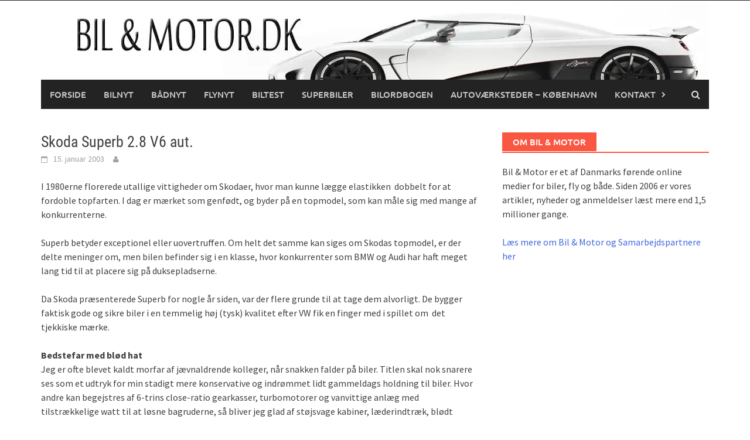

--- FILE ---
content_type: text/html; charset=UTF-8
request_url: https://bilogmotor.dk/skoda-superb-2-8-v6-aut/
body_size: 19326
content:
<!DOCTYPE html><html lang="da-DK" prefix="og: https://ogp.me/ns#"><head><script data-no-optimize="1">var litespeed_docref=sessionStorage.getItem("litespeed_docref");litespeed_docref&&(Object.defineProperty(document,"referrer",{get:function(){return litespeed_docref}}),sessionStorage.removeItem("litespeed_docref"));</script> <meta charset="UTF-8"><meta name="viewport" content="width=device-width, initial-scale=1"><link rel="profile" href="https://gmpg.org/xfn/11"><link rel="pingback" href="https://bilogmotor.dk/xmlrpc.php"> <script data-cfasync="false" data-no-defer="1" data-no-minify="1" data-no-optimize="1">var ewww_webp_supported=!1;function check_webp_feature(A,e){var w;e=void 0!==e?e:function(){},ewww_webp_supported?e(ewww_webp_supported):((w=new Image).onload=function(){ewww_webp_supported=0<w.width&&0<w.height,e&&e(ewww_webp_supported)},w.onerror=function(){e&&e(!1)},w.src="data:image/webp;base64,"+{alpha:"UklGRkoAAABXRUJQVlA4WAoAAAAQAAAAAAAAAAAAQUxQSAwAAAARBxAR/Q9ERP8DAABWUDggGAAAABQBAJ0BKgEAAQAAAP4AAA3AAP7mtQAAAA=="}[A])}check_webp_feature("alpha");</script><script data-cfasync="false" data-no-defer="1" data-no-minify="1" data-no-optimize="1">var Arrive=function(c,w){"use strict";if(c.MutationObserver&&"undefined"!=typeof HTMLElement){var r,a=0,u=(r=HTMLElement.prototype.matches||HTMLElement.prototype.webkitMatchesSelector||HTMLElement.prototype.mozMatchesSelector||HTMLElement.prototype.msMatchesSelector,{matchesSelector:function(e,t){return e instanceof HTMLElement&&r.call(e,t)},addMethod:function(e,t,r){var a=e[t];e[t]=function(){return r.length==arguments.length?r.apply(this,arguments):"function"==typeof a?a.apply(this,arguments):void 0}},callCallbacks:function(e,t){t&&t.options.onceOnly&&1==t.firedElems.length&&(e=[e[0]]);for(var r,a=0;r=e[a];a++)r&&r.callback&&r.callback.call(r.elem,r.elem);t&&t.options.onceOnly&&1==t.firedElems.length&&t.me.unbindEventWithSelectorAndCallback.call(t.target,t.selector,t.callback)},checkChildNodesRecursively:function(e,t,r,a){for(var i,n=0;i=e[n];n++)r(i,t,a)&&a.push({callback:t.callback,elem:i}),0<i.childNodes.length&&u.checkChildNodesRecursively(i.childNodes,t,r,a)},mergeArrays:function(e,t){var r,a={};for(r in e)e.hasOwnProperty(r)&&(a[r]=e[r]);for(r in t)t.hasOwnProperty(r)&&(a[r]=t[r]);return a},toElementsArray:function(e){return e=void 0!==e&&("number"!=typeof e.length||e===c)?[e]:e}}),e=(l.prototype.addEvent=function(e,t,r,a){a={target:e,selector:t,options:r,callback:a,firedElems:[]};return this._beforeAdding&&this._beforeAdding(a),this._eventsBucket.push(a),a},l.prototype.removeEvent=function(e){for(var t,r=this._eventsBucket.length-1;t=this._eventsBucket[r];r--)e(t)&&(this._beforeRemoving&&this._beforeRemoving(t),(t=this._eventsBucket.splice(r,1))&&t.length&&(t[0].callback=null))},l.prototype.beforeAdding=function(e){this._beforeAdding=e},l.prototype.beforeRemoving=function(e){this._beforeRemoving=e},l),t=function(i,n){var o=new e,l=this,s={fireOnAttributesModification:!1};return o.beforeAdding(function(t){var e=t.target;e!==c.document&&e!==c||(e=document.getElementsByTagName("html")[0]);var r=new MutationObserver(function(e){n.call(this,e,t)}),a=i(t.options);r.observe(e,a),t.observer=r,t.me=l}),o.beforeRemoving(function(e){e.observer.disconnect()}),this.bindEvent=function(e,t,r){t=u.mergeArrays(s,t);for(var a=u.toElementsArray(this),i=0;i<a.length;i++)o.addEvent(a[i],e,t,r)},this.unbindEvent=function(){var r=u.toElementsArray(this);o.removeEvent(function(e){for(var t=0;t<r.length;t++)if(this===w||e.target===r[t])return!0;return!1})},this.unbindEventWithSelectorOrCallback=function(r){var a=u.toElementsArray(this),i=r,e="function"==typeof r?function(e){for(var t=0;t<a.length;t++)if((this===w||e.target===a[t])&&e.callback===i)return!0;return!1}:function(e){for(var t=0;t<a.length;t++)if((this===w||e.target===a[t])&&e.selector===r)return!0;return!1};o.removeEvent(e)},this.unbindEventWithSelectorAndCallback=function(r,a){var i=u.toElementsArray(this);o.removeEvent(function(e){for(var t=0;t<i.length;t++)if((this===w||e.target===i[t])&&e.selector===r&&e.callback===a)return!0;return!1})},this},i=new function(){var s={fireOnAttributesModification:!1,onceOnly:!1,existing:!1};function n(e,t,r){return!(!u.matchesSelector(e,t.selector)||(e._id===w&&(e._id=a++),-1!=t.firedElems.indexOf(e._id)))&&(t.firedElems.push(e._id),!0)}var c=(i=new t(function(e){var t={attributes:!1,childList:!0,subtree:!0};return e.fireOnAttributesModification&&(t.attributes=!0),t},function(e,i){e.forEach(function(e){var t=e.addedNodes,r=e.target,a=[];null!==t&&0<t.length?u.checkChildNodesRecursively(t,i,n,a):"attributes"===e.type&&n(r,i)&&a.push({callback:i.callback,elem:r}),u.callCallbacks(a,i)})})).bindEvent;return i.bindEvent=function(e,t,r){t=void 0===r?(r=t,s):u.mergeArrays(s,t);var a=u.toElementsArray(this);if(t.existing){for(var i=[],n=0;n<a.length;n++)for(var o=a[n].querySelectorAll(e),l=0;l<o.length;l++)i.push({callback:r,elem:o[l]});if(t.onceOnly&&i.length)return r.call(i[0].elem,i[0].elem);setTimeout(u.callCallbacks,1,i)}c.call(this,e,t,r)},i},o=new function(){var a={};function i(e,t){return u.matchesSelector(e,t.selector)}var n=(o=new t(function(){return{childList:!0,subtree:!0}},function(e,r){e.forEach(function(e){var t=e.removedNodes,e=[];null!==t&&0<t.length&&u.checkChildNodesRecursively(t,r,i,e),u.callCallbacks(e,r)})})).bindEvent;return o.bindEvent=function(e,t,r){t=void 0===r?(r=t,a):u.mergeArrays(a,t),n.call(this,e,t,r)},o};d(HTMLElement.prototype),d(NodeList.prototype),d(HTMLCollection.prototype),d(HTMLDocument.prototype),d(Window.prototype);var n={};return s(i,n,"unbindAllArrive"),s(o,n,"unbindAllLeave"),n}function l(){this._eventsBucket=[],this._beforeAdding=null,this._beforeRemoving=null}function s(e,t,r){u.addMethod(t,r,e.unbindEvent),u.addMethod(t,r,e.unbindEventWithSelectorOrCallback),u.addMethod(t,r,e.unbindEventWithSelectorAndCallback)}function d(e){e.arrive=i.bindEvent,s(i,e,"unbindArrive"),e.leave=o.bindEvent,s(o,e,"unbindLeave")}}(window,void 0),ewww_webp_supported=!1;function check_webp_feature(e,t){var r;ewww_webp_supported?t(ewww_webp_supported):((r=new Image).onload=function(){ewww_webp_supported=0<r.width&&0<r.height,t(ewww_webp_supported)},r.onerror=function(){t(!1)},r.src="data:image/webp;base64,"+{alpha:"UklGRkoAAABXRUJQVlA4WAoAAAAQAAAAAAAAAAAAQUxQSAwAAAARBxAR/Q9ERP8DAABWUDggGAAAABQBAJ0BKgEAAQAAAP4AAA3AAP7mtQAAAA==",animation:"UklGRlIAAABXRUJQVlA4WAoAAAASAAAAAAAAAAAAQU5JTQYAAAD/////AABBTk1GJgAAAAAAAAAAAAAAAAAAAGQAAABWUDhMDQAAAC8AAAAQBxAREYiI/gcA"}[e])}function ewwwLoadImages(e){if(e){for(var t=document.querySelectorAll(".batch-image img, .image-wrapper a, .ngg-pro-masonry-item a, .ngg-galleria-offscreen-seo-wrapper a"),r=0,a=t.length;r<a;r++)ewwwAttr(t[r],"data-src",t[r].getAttribute("data-webp")),ewwwAttr(t[r],"data-thumbnail",t[r].getAttribute("data-webp-thumbnail"));for(var i=document.querySelectorAll("div.woocommerce-product-gallery__image"),r=0,a=i.length;r<a;r++)ewwwAttr(i[r],"data-thumb",i[r].getAttribute("data-webp-thumb"))}for(var n=document.querySelectorAll("video"),r=0,a=n.length;r<a;r++)ewwwAttr(n[r],"poster",e?n[r].getAttribute("data-poster-webp"):n[r].getAttribute("data-poster-image"));for(var o,l=document.querySelectorAll("img.ewww_webp_lazy_load"),r=0,a=l.length;r<a;r++)e&&(ewwwAttr(l[r],"data-lazy-srcset",l[r].getAttribute("data-lazy-srcset-webp")),ewwwAttr(l[r],"data-srcset",l[r].getAttribute("data-srcset-webp")),ewwwAttr(l[r],"data-lazy-src",l[r].getAttribute("data-lazy-src-webp")),ewwwAttr(l[r],"data-src",l[r].getAttribute("data-src-webp")),ewwwAttr(l[r],"data-orig-file",l[r].getAttribute("data-webp-orig-file")),ewwwAttr(l[r],"data-medium-file",l[r].getAttribute("data-webp-medium-file")),ewwwAttr(l[r],"data-large-file",l[r].getAttribute("data-webp-large-file")),null!=(o=l[r].getAttribute("srcset"))&&!1!==o&&o.includes("R0lGOD")&&ewwwAttr(l[r],"src",l[r].getAttribute("data-lazy-src-webp"))),l[r].className=l[r].className.replace(/\bewww_webp_lazy_load\b/,"");for(var s=document.querySelectorAll(".ewww_webp"),r=0,a=s.length;r<a;r++)e?(ewwwAttr(s[r],"srcset",s[r].getAttribute("data-srcset-webp")),ewwwAttr(s[r],"src",s[r].getAttribute("data-src-webp")),ewwwAttr(s[r],"data-orig-file",s[r].getAttribute("data-webp-orig-file")),ewwwAttr(s[r],"data-medium-file",s[r].getAttribute("data-webp-medium-file")),ewwwAttr(s[r],"data-large-file",s[r].getAttribute("data-webp-large-file")),ewwwAttr(s[r],"data-large_image",s[r].getAttribute("data-webp-large_image")),ewwwAttr(s[r],"data-src",s[r].getAttribute("data-webp-src"))):(ewwwAttr(s[r],"srcset",s[r].getAttribute("data-srcset-img")),ewwwAttr(s[r],"src",s[r].getAttribute("data-src-img"))),s[r].className=s[r].className.replace(/\bewww_webp\b/,"ewww_webp_loaded");window.jQuery&&jQuery.fn.isotope&&jQuery.fn.imagesLoaded&&(jQuery(".fusion-posts-container-infinite").imagesLoaded(function(){jQuery(".fusion-posts-container-infinite").hasClass("isotope")&&jQuery(".fusion-posts-container-infinite").isotope()}),jQuery(".fusion-portfolio:not(.fusion-recent-works) .fusion-portfolio-wrapper").imagesLoaded(function(){jQuery(".fusion-portfolio:not(.fusion-recent-works) .fusion-portfolio-wrapper").isotope()}))}function ewwwWebPInit(e){ewwwLoadImages(e),ewwwNggLoadGalleries(e),document.arrive(".ewww_webp",function(){ewwwLoadImages(e)}),document.arrive(".ewww_webp_lazy_load",function(){ewwwLoadImages(e)}),document.arrive("videos",function(){ewwwLoadImages(e)}),"loading"==document.readyState?document.addEventListener("DOMContentLoaded",ewwwJSONParserInit):("undefined"!=typeof galleries&&ewwwNggParseGalleries(e),ewwwWooParseVariations(e))}function ewwwAttr(e,t,r){null!=r&&!1!==r&&e.setAttribute(t,r)}function ewwwJSONParserInit(){"undefined"!=typeof galleries&&check_webp_feature("alpha",ewwwNggParseGalleries),check_webp_feature("alpha",ewwwWooParseVariations)}function ewwwWooParseVariations(e){if(e)for(var t=document.querySelectorAll("form.variations_form"),r=0,a=t.length;r<a;r++){var i=t[r].getAttribute("data-product_variations"),n=!1;try{for(var o in i=JSON.parse(i))void 0!==i[o]&&void 0!==i[o].image&&(void 0!==i[o].image.src_webp&&(i[o].image.src=i[o].image.src_webp,n=!0),void 0!==i[o].image.srcset_webp&&(i[o].image.srcset=i[o].image.srcset_webp,n=!0),void 0!==i[o].image.full_src_webp&&(i[o].image.full_src=i[o].image.full_src_webp,n=!0),void 0!==i[o].image.gallery_thumbnail_src_webp&&(i[o].image.gallery_thumbnail_src=i[o].image.gallery_thumbnail_src_webp,n=!0),void 0!==i[o].image.thumb_src_webp&&(i[o].image.thumb_src=i[o].image.thumb_src_webp,n=!0));n&&ewwwAttr(t[r],"data-product_variations",JSON.stringify(i))}catch(e){}}}function ewwwNggParseGalleries(e){if(e)for(var t in galleries){var r=galleries[t];galleries[t].images_list=ewwwNggParseImageList(r.images_list)}}function ewwwNggLoadGalleries(e){e&&document.addEventListener("ngg.galleria.themeadded",function(e,t){window.ngg_galleria._create_backup=window.ngg_galleria.create,window.ngg_galleria.create=function(e,t){var r=$(e).data("id");return galleries["gallery_"+r].images_list=ewwwNggParseImageList(galleries["gallery_"+r].images_list),window.ngg_galleria._create_backup(e,t)}})}function ewwwNggParseImageList(e){for(var t in e){var r=e[t];if(void 0!==r["image-webp"]&&(e[t].image=r["image-webp"],delete e[t]["image-webp"]),void 0!==r["thumb-webp"]&&(e[t].thumb=r["thumb-webp"],delete e[t]["thumb-webp"]),void 0!==r.full_image_webp&&(e[t].full_image=r.full_image_webp,delete e[t].full_image_webp),void 0!==r.srcsets)for(var a in r.srcsets)nggSrcset=r.srcsets[a],void 0!==r.srcsets[a+"-webp"]&&(e[t].srcsets[a]=r.srcsets[a+"-webp"],delete e[t].srcsets[a+"-webp"]);if(void 0!==r.full_srcsets)for(var i in r.full_srcsets)nggFSrcset=r.full_srcsets[i],void 0!==r.full_srcsets[i+"-webp"]&&(e[t].full_srcsets[i]=r.full_srcsets[i+"-webp"],delete e[t].full_srcsets[i+"-webp"])}return e}check_webp_feature("alpha",ewwwWebPInit);</script> <title>Skoda Superb 2.8 V6 aut. - Bil &amp; Motor</title><meta name="description" content="I 1980erne florerede utallige vittigheder om Skodaer, hvor man kunne lægge elastikken  dobbelt for at fordoble topfarten. I dag er mærket som genfødt, og"/><meta name="robots" content="follow, index, max-snippet:-1, max-video-preview:-1, max-image-preview:large"/><link rel="canonical" href="https://bilogmotor.dk/skoda-superb-2-8-v6-aut/" /><meta property="og:locale" content="da_DK" /><meta property="og:type" content="article" /><meta property="og:title" content="Skoda Superb 2.8 V6 aut. - Bil &amp; Motor" /><meta property="og:description" content="I 1980erne florerede utallige vittigheder om Skodaer, hvor man kunne lægge elastikken  dobbelt for at fordoble topfarten. I dag er mærket som genfødt, og" /><meta property="og:url" content="https://bilogmotor.dk/skoda-superb-2-8-v6-aut/" /><meta property="og:site_name" content="Bil &amp; Motor" /><meta property="article:section" content="Skoda" /><meta property="og:updated_time" content="2012-01-15T18:49:35+01:00" /><meta property="og:image" content="https://bilogmotor.dk/wp-content/uploads/2012/01/faktaskodasuperbv6.jpg" /><meta property="og:image:secure_url" content="https://bilogmotor.dk/wp-content/uploads/2012/01/faktaskodasuperbv6.jpg" /><meta property="og:image:width" content="537" /><meta property="og:image:height" content="741" /><meta property="og:image:alt" content="Skoda Superb 2.8 V6 aut." /><meta property="og:image:type" content="image/jpeg" /><meta property="article:published_time" content="2003-01-15T16:13:44+01:00" /><meta property="article:modified_time" content="2012-01-15T18:49:35+01:00" /><meta name="twitter:card" content="summary_large_image" /><meta name="twitter:title" content="Skoda Superb 2.8 V6 aut. - Bil &amp; Motor" /><meta name="twitter:description" content="I 1980erne florerede utallige vittigheder om Skodaer, hvor man kunne lægge elastikken  dobbelt for at fordoble topfarten. I dag er mærket som genfødt, og" /><meta name="twitter:image" content="https://bilogmotor.dk/wp-content/uploads/2012/01/faktaskodasuperbv6.jpg" /><meta name="twitter:label1" content="Tid for at læse" /><meta name="twitter:data1" content="3 minutter" /> <script type="application/ld+json" class="rank-math-schema-pro">{"@context":"https://schema.org","@graph":[{"@type":["Person","Organization"],"@id":"https://bilogmotor.dk/#person","name":"admin1"},{"@type":"WebSite","@id":"https://bilogmotor.dk/#website","url":"https://bilogmotor.dk","name":"Bil &amp; Motor","publisher":{"@id":"https://bilogmotor.dk/#person"},"inLanguage":"da-DK"},{"@type":"ImageObject","@id":"http://bilogmotor.dk/wp-content/uploads/2003/01/skodasuperbv6small.jpg","url":"http://bilogmotor.dk/wp-content/uploads/2003/01/skodasuperbv6small.jpg","width":"200","height":"200","inLanguage":"da-DK"},{"@type":"WebPage","@id":"https://bilogmotor.dk/skoda-superb-2-8-v6-aut/#webpage","url":"https://bilogmotor.dk/skoda-superb-2-8-v6-aut/","name":"Skoda Superb 2.8 V6 aut. - Bil &amp; Motor","datePublished":"2003-01-15T16:13:44+01:00","dateModified":"2012-01-15T18:49:35+01:00","isPartOf":{"@id":"https://bilogmotor.dk/#website"},"primaryImageOfPage":{"@id":"http://bilogmotor.dk/wp-content/uploads/2003/01/skodasuperbv6small.jpg"},"inLanguage":"da-DK"},{"@type":"Person","@id":"https://bilogmotor.dk/author/","url":"https://bilogmotor.dk/author/","image":{"@type":"ImageObject","@id":"https://bilogmotor.dk/wp-content/litespeed/avatar/23494c9101089ad44ae88ce9d2f56aac.jpg?ver=1769622647","url":"https://bilogmotor.dk/wp-content/litespeed/avatar/23494c9101089ad44ae88ce9d2f56aac.jpg?ver=1769622647","inLanguage":"da-DK"}},{"@type":"BlogPosting","headline":"Skoda Superb 2.8 V6 aut. - Bil &amp; Motor","datePublished":"2003-01-15T16:13:44+01:00","dateModified":"2012-01-15T18:49:35+01:00","author":{"@id":"https://bilogmotor.dk/author/"},"publisher":{"@id":"https://bilogmotor.dk/#person"},"description":"I 1980erne florerede utallige vittigheder om Skodaer, hvor man kunne l\u00e6gge elastikken \u00a0dobbelt for at fordoble topfarten. I dag er m\u00e6rket som genf\u00f8dt, og","name":"Skoda Superb 2.8 V6 aut. - Bil &amp; Motor","@id":"https://bilogmotor.dk/skoda-superb-2-8-v6-aut/#richSnippet","isPartOf":{"@id":"https://bilogmotor.dk/skoda-superb-2-8-v6-aut/#webpage"},"image":{"@id":"http://bilogmotor.dk/wp-content/uploads/2003/01/skodasuperbv6small.jpg"},"inLanguage":"da-DK","mainEntityOfPage":{"@id":"https://bilogmotor.dk/skoda-superb-2-8-v6-aut/#webpage"}}]}</script> <link rel="alternate" type="application/rss+xml" title="Bil &amp; Motor &raquo; Feed" href="https://bilogmotor.dk/feed/" /> <script id="wpp-js" type="litespeed/javascript" data-src="https://bilogmotor.dk/wp-content/plugins/wordpress-popular-posts/assets/js/wpp.min.js?ver=7.3.6" data-sampling="0" data-sampling-rate="100" data-api-url="https://bilogmotor.dk/wp-json/wordpress-popular-posts" data-post-id="905" data-token="9995820177" data-lang="0" data-debug="0"></script> <link rel="alternate" title="oEmbed (JSON)" type="application/json+oembed" href="https://bilogmotor.dk/wp-json/oembed/1.0/embed?url=https%3A%2F%2Fbilogmotor.dk%2Fskoda-superb-2-8-v6-aut%2F" /><link rel="alternate" title="oEmbed (XML)" type="text/xml+oembed" href="https://bilogmotor.dk/wp-json/oembed/1.0/embed?url=https%3A%2F%2Fbilogmotor.dk%2Fskoda-superb-2-8-v6-aut%2F&#038;format=xml" /><style id='wp-img-auto-sizes-contain-inline-css' type='text/css'>img:is([sizes=auto i],[sizes^="auto," i]){contain-intrinsic-size:3000px 1500px}
/*# sourceURL=wp-img-auto-sizes-contain-inline-css */</style><style id="litespeed-ccss">ul{box-sizing:border-box}:root{--wp--preset--font-size--normal:16px;--wp--preset--font-size--huge:42px}.screen-reader-text{border:0;clip:rect(1px,1px,1px,1px);clip-path:inset(50%);height:1px;margin:-1px;overflow:hidden;padding:0;position:absolute;width:1px;word-wrap:normal!important}body{--wp--preset--color--black:#000;--wp--preset--color--cyan-bluish-gray:#abb8c3;--wp--preset--color--white:#fff;--wp--preset--color--pale-pink:#f78da7;--wp--preset--color--vivid-red:#cf2e2e;--wp--preset--color--luminous-vivid-orange:#ff6900;--wp--preset--color--luminous-vivid-amber:#fcb900;--wp--preset--color--light-green-cyan:#7bdcb5;--wp--preset--color--vivid-green-cyan:#00d084;--wp--preset--color--pale-cyan-blue:#8ed1fc;--wp--preset--color--vivid-cyan-blue:#0693e3;--wp--preset--color--vivid-purple:#9b51e0;--wp--preset--gradient--vivid-cyan-blue-to-vivid-purple:linear-gradient(135deg,rgba(6,147,227,1) 0%,#9b51e0 100%);--wp--preset--gradient--light-green-cyan-to-vivid-green-cyan:linear-gradient(135deg,#7adcb4 0%,#00d082 100%);--wp--preset--gradient--luminous-vivid-amber-to-luminous-vivid-orange:linear-gradient(135deg,rgba(252,185,0,1) 0%,rgba(255,105,0,1) 100%);--wp--preset--gradient--luminous-vivid-orange-to-vivid-red:linear-gradient(135deg,rgba(255,105,0,1) 0%,#cf2e2e 100%);--wp--preset--gradient--very-light-gray-to-cyan-bluish-gray:linear-gradient(135deg,#eee 0%,#a9b8c3 100%);--wp--preset--gradient--cool-to-warm-spectrum:linear-gradient(135deg,#4aeadc 0%,#9778d1 20%,#cf2aba 40%,#ee2c82 60%,#fb6962 80%,#fef84c 100%);--wp--preset--gradient--blush-light-purple:linear-gradient(135deg,#ffceec 0%,#9896f0 100%);--wp--preset--gradient--blush-bordeaux:linear-gradient(135deg,#fecda5 0%,#fe2d2d 50%,#6b003e 100%);--wp--preset--gradient--luminous-dusk:linear-gradient(135deg,#ffcb70 0%,#c751c0 50%,#4158d0 100%);--wp--preset--gradient--pale-ocean:linear-gradient(135deg,#fff5cb 0%,#b6e3d4 50%,#33a7b5 100%);--wp--preset--gradient--electric-grass:linear-gradient(135deg,#caf880 0%,#71ce7e 100%);--wp--preset--gradient--midnight:linear-gradient(135deg,#020381 0%,#2874fc 100%);--wp--preset--duotone--dark-grayscale:url('#wp-duotone-dark-grayscale');--wp--preset--duotone--grayscale:url('#wp-duotone-grayscale');--wp--preset--duotone--purple-yellow:url('#wp-duotone-purple-yellow');--wp--preset--duotone--blue-red:url('#wp-duotone-blue-red');--wp--preset--duotone--midnight:url('#wp-duotone-midnight');--wp--preset--duotone--magenta-yellow:url('#wp-duotone-magenta-yellow');--wp--preset--duotone--purple-green:url('#wp-duotone-purple-green');--wp--preset--duotone--blue-orange:url('#wp-duotone-blue-orange');--wp--preset--font-size--small:13px;--wp--preset--font-size--medium:20px;--wp--preset--font-size--large:36px;--wp--preset--font-size--x-large:42px;--wp--preset--spacing--20:.44rem;--wp--preset--spacing--30:.67rem;--wp--preset--spacing--40:1rem;--wp--preset--spacing--50:1.5rem;--wp--preset--spacing--60:2.25rem;--wp--preset--spacing--70:3.38rem;--wp--preset--spacing--80:5.06rem}html{font-family:sans-serif;-ms-text-size-adjust:100%;-webkit-text-size-adjust:100%}body{margin:0}article,aside,header,main,nav{display:block}a{background:0 0}h1{font-size:2em;margin:.67em 0}img{border:0}svg:not(:root){overflow:hidden}input{color:inherit;font:inherit;margin:0}input[type=submit]{-webkit-appearance:button}input::-moz-focus-inner{border:0;padding:0}input{line-height:normal}*{-webkit-box-sizing:border-box;-moz-box-sizing:border-box;box-sizing:border-box}*:before,*:after{-webkit-box-sizing:border-box;-moz-box-sizing:border-box;box-sizing:border-box}html{font-size:10px}body{font-family:"Helvetica Neue",Helvetica,Arial,sans-serif;font-size:14px;line-height:1.42857143;color:#333;background-color:#fff}input{font-family:inherit;font-size:inherit;line-height:inherit}a{color:#428bca;text-decoration:none}img{vertical-align:middle}h1,h3{font-family:inherit;font-weight:500;line-height:1.1;color:inherit}h1,h3{margin-top:20px;margin-bottom:10px}h1{font-size:36px}h3{font-size:24px}p{margin:0 0 10px}ul{margin-top:0;margin-bottom:10px}.container{margin-right:auto;margin-left:auto;padding-left:20px;padding-right:20px}@media (min-width:768px){.container{width:760px}}@media (min-width:1000px){.container{width:1000px}}@media (min-width:1200px){.container{width:1180px}}.row{margin-left:-20px;margin-right:-20px}.col-md-4,.col-sm-6,.col-md-8,.col-xs-12,.col-sm-12{position:relative;min-height:1px;padding-left:20px;padding-right:20px}.col-xs-12{float:left}.col-xs-12{width:100%}@media (min-width:768px){.col-sm-6,.col-sm-12{float:left}.col-sm-12{width:100%}.col-sm-6{width:50%}}@media (min-width:1000px){.col-md-4,.col-md-8{float:left}.col-md-8{width:66.66666667%}.col-md-4{width:33.33333333%}}.container:before,.container:after,.row:before,.row:after{content:" ";display:table}.container:after,.row:after{clear:both}@-ms-viewport{width:device-width}html,body,div,span,h1,h3,p,a,ul,li,form{border:0;font-family:inherit;font-size:100%;font-style:inherit;font-weight:inherit;margin:0;outline:0;padding:0;vertical-align:baseline}html{font-size:62.5%;-webkit-text-size-adjust:100%;-ms-text-size-adjust:100%}*,*:before,*:after{-webkit-box-sizing:border-box;-moz-box-sizing:border-box;box-sizing:border-box}body{background:#fff}article,aside,header,main,nav{display:block}ul{list-style:none}body,input{color:#404040;font-family:"Source Sans Pro",sans-serif;font-size:16px;font-size:1.6rem;line-height:1.5}h1,h3{clear:both;font-family:"Roboto Condensed",sans-serif;font-weight:700;margin:1em 0}h1{font-size:24px;font-size:2.4rem}h3{font-size:18px;font-size:1.8rem}p{margin-bottom:1.5em}ul{margin:0 0 1.5em 3em}ul{list-style:disc}img{height:auto;max-width:100%}input{font-size:100%;margin:0;vertical-align:baseline}input[type=submit]{border:none;background:#fa5742;color:#fff;-webkit-appearance:button;font-size:15px;font-size:1.5rem;line-height:1;padding:10px 20px}input::-moz-focus-inner{border:0;padding:0}input[type=text]{color:#666;border:1px solid #eee;background-clip:padding-box;-webkit-border-radius:3px;border-radius:3px}input[type=text]{padding:3px}a{color:#4169e1}a:visited{color:#4169e1}.main-navigation,.top-navigation{clear:both;display:block;float:left;width:100%}.main-navigation ul{list-style:none;margin:0;padding-left:0}.main-navigation li{float:left;position:relative}.main-navigation a{display:block;text-decoration:none}.top-navigation{font-family:"Ubuntu",sans-serif;font-size:12px;font-size:1.2rem}@media (max-width:1000px){.top-navigation{display:none}}.main-navigation{background:#232323;font-family:"Ubuntu",sans-serif;font-size:15px;font-size:1.5rem;font-weight:500;text-transform:uppercase}.main-navigation a{color:#cacaca;line-height:20px;padding:15px}@media (max-width:1000px){.main-navigation{display:none}}.top-nav{background:#232323}@media screen and (max-width:600px){.main-navigation ul{display:none}}.awaken-navigation-container{position:relative}.awaken-search-box-container{display:none}.awaken-search-button-icon{float:right;position:absolute;top:0;right:0;width:30px;height:50px;line-height:50px;color:#ddd}.awaken-search-button-icon:before{content:'\f002';display:inline-block;font-family:'FontAwesome'}.awaken-search-box-container{background:#fff;border:3px solid #e3e3e3;display:none;padding:5px;position:absolute;right:0;top:50px;width:328px;z-index:999}#awaken-search-form input[type=submit]{border-radius:0;box-shadow:none;background-color:#fa5742;border:none;color:#fff;font-size:14px;font-weight:400;height:40px;line-height:40px;padding:0;text-shadow:none;text-transform:uppercase;width:92px}#awaken-search-form input[type=text]{background:#f1f1f1;border:none;color:#222;float:left;height:40px;margin:0;padding:0 11px;width:220px}#main-nav-button,#top-nav-button{background:#232323;color:#fff;display:none;line-height:50px;margin:0 0 2px;text-align:left;width:100%}@media (max-width:1000px){#main-nav-button,#top-nav-button{display:inline-block}}#main-nav-button:before,#top-nav-button:before{content:"\f0c9";display:inline-block;font-family:FontAwesome;margin:0 10px}.responsive-mainnav,.responsive-topnav{background:#232323;display:none}@media (min-width:1000px){.responsive-mainnav,.responsive-topnav{display:none!important}}.screen-reader-text{clip:rect(1px,1px,1px,1px);position:absolute!important;height:1px;width:1px;overflow:hidden}.entry-content:before,.entry-content:after,.site-header:before,.site-header:after,.site-content:before,.site-content:after{content:"";display:table}.entry-content:after,.site-header:after,.site-content:after{clear:both}.widget{margin:0 0 2.5em}.main-widget-area .widget-title{background:#fa5742;color:#fff;display:inline-block;font-family:"Ubuntu",sans-serif;font-size:15px;font-size:1.5rem;font-weight:500;height:32px;line-height:32px;margin:0 0 1px;padding:0 1.2em;text-transform:uppercase}.widget-title-container{border-bottom:2px solid #fa5742;margin-bottom:20px}.site-branding{min-height:135px}.site-header{margin-bottom:40px}.hentry{margin:0 0 4em}.byline,.updated:not(.published){display:none}.single .byline,.group-blog .byline{display:inline}.byline:before{content:"\f007";display:inline-block;font-family:FontAwesome;font-size:12px;font-size:1.2rem;font-weight:400;margin:0 10px 0 15px}.posted-on:before{content:"\f133";display:inline-block;font-family:FontAwesome;font-size:12px;font-size:1.2rem;font-weight:400;margin:0 10px 0 0}.entry-content{margin:1.5em 0 0}.single-entry-meta{color:#9f9f9f;font-family:"Source Sans Pro",sans-serif;font-size:14px;font-size:1.4rem}.single-entry-meta a{color:#9f9f9f;text-decoration:none}.single-entry-header{margin-bottom:1.5em}.single-entry-title{font-family:"Roboto Condensed",sans-serif;margin:0 0 2px;font-size:26px;font-size:2.6rem;line-height:1.3;font-weight:400;word-wrap:break-word}body.custom-background{background-image:url("https://bilogmotor.dk/wp-content/uploads/2015/01/bomlogo2015.jpg");background-position:center top;background-size:auto;background-repeat:no-repeat;background-attachment:scroll}</style><link rel="preload" data-asynced="1" data-optimized="2" as="style" onload="this.onload=null;this.rel='stylesheet'" href="https://bilogmotor.dk/wp-content/litespeed/ucss/3ba5c2fc2af228960291e8a924cb6209.css?ver=3eca2" /><script data-optimized="1" type="litespeed/javascript" data-src="https://bilogmotor.dk/wp-content/plugins/litespeed-cache/assets/js/css_async.min.js"></script> <style id='global-styles-inline-css' type='text/css'>:root{--wp--preset--aspect-ratio--square: 1;--wp--preset--aspect-ratio--4-3: 4/3;--wp--preset--aspect-ratio--3-4: 3/4;--wp--preset--aspect-ratio--3-2: 3/2;--wp--preset--aspect-ratio--2-3: 2/3;--wp--preset--aspect-ratio--16-9: 16/9;--wp--preset--aspect-ratio--9-16: 9/16;--wp--preset--color--black: #000000;--wp--preset--color--cyan-bluish-gray: #abb8c3;--wp--preset--color--white: #ffffff;--wp--preset--color--pale-pink: #f78da7;--wp--preset--color--vivid-red: #cf2e2e;--wp--preset--color--luminous-vivid-orange: #ff6900;--wp--preset--color--luminous-vivid-amber: #fcb900;--wp--preset--color--light-green-cyan: #7bdcb5;--wp--preset--color--vivid-green-cyan: #00d084;--wp--preset--color--pale-cyan-blue: #8ed1fc;--wp--preset--color--vivid-cyan-blue: #0693e3;--wp--preset--color--vivid-purple: #9b51e0;--wp--preset--gradient--vivid-cyan-blue-to-vivid-purple: linear-gradient(135deg,rgb(6,147,227) 0%,rgb(155,81,224) 100%);--wp--preset--gradient--light-green-cyan-to-vivid-green-cyan: linear-gradient(135deg,rgb(122,220,180) 0%,rgb(0,208,130) 100%);--wp--preset--gradient--luminous-vivid-amber-to-luminous-vivid-orange: linear-gradient(135deg,rgb(252,185,0) 0%,rgb(255,105,0) 100%);--wp--preset--gradient--luminous-vivid-orange-to-vivid-red: linear-gradient(135deg,rgb(255,105,0) 0%,rgb(207,46,46) 100%);--wp--preset--gradient--very-light-gray-to-cyan-bluish-gray: linear-gradient(135deg,rgb(238,238,238) 0%,rgb(169,184,195) 100%);--wp--preset--gradient--cool-to-warm-spectrum: linear-gradient(135deg,rgb(74,234,220) 0%,rgb(151,120,209) 20%,rgb(207,42,186) 40%,rgb(238,44,130) 60%,rgb(251,105,98) 80%,rgb(254,248,76) 100%);--wp--preset--gradient--blush-light-purple: linear-gradient(135deg,rgb(255,206,236) 0%,rgb(152,150,240) 100%);--wp--preset--gradient--blush-bordeaux: linear-gradient(135deg,rgb(254,205,165) 0%,rgb(254,45,45) 50%,rgb(107,0,62) 100%);--wp--preset--gradient--luminous-dusk: linear-gradient(135deg,rgb(255,203,112) 0%,rgb(199,81,192) 50%,rgb(65,88,208) 100%);--wp--preset--gradient--pale-ocean: linear-gradient(135deg,rgb(255,245,203) 0%,rgb(182,227,212) 50%,rgb(51,167,181) 100%);--wp--preset--gradient--electric-grass: linear-gradient(135deg,rgb(202,248,128) 0%,rgb(113,206,126) 100%);--wp--preset--gradient--midnight: linear-gradient(135deg,rgb(2,3,129) 0%,rgb(40,116,252) 100%);--wp--preset--font-size--small: 13px;--wp--preset--font-size--medium: 20px;--wp--preset--font-size--large: 36px;--wp--preset--font-size--x-large: 42px;--wp--preset--spacing--20: 0.44rem;--wp--preset--spacing--30: 0.67rem;--wp--preset--spacing--40: 1rem;--wp--preset--spacing--50: 1.5rem;--wp--preset--spacing--60: 2.25rem;--wp--preset--spacing--70: 3.38rem;--wp--preset--spacing--80: 5.06rem;--wp--preset--shadow--natural: 6px 6px 9px rgba(0, 0, 0, 0.2);--wp--preset--shadow--deep: 12px 12px 50px rgba(0, 0, 0, 0.4);--wp--preset--shadow--sharp: 6px 6px 0px rgba(0, 0, 0, 0.2);--wp--preset--shadow--outlined: 6px 6px 0px -3px rgb(255, 255, 255), 6px 6px rgb(0, 0, 0);--wp--preset--shadow--crisp: 6px 6px 0px rgb(0, 0, 0);}:where(.is-layout-flex){gap: 0.5em;}:where(.is-layout-grid){gap: 0.5em;}body .is-layout-flex{display: flex;}.is-layout-flex{flex-wrap: wrap;align-items: center;}.is-layout-flex > :is(*, div){margin: 0;}body .is-layout-grid{display: grid;}.is-layout-grid > :is(*, div){margin: 0;}:where(.wp-block-columns.is-layout-flex){gap: 2em;}:where(.wp-block-columns.is-layout-grid){gap: 2em;}:where(.wp-block-post-template.is-layout-flex){gap: 1.25em;}:where(.wp-block-post-template.is-layout-grid){gap: 1.25em;}.has-black-color{color: var(--wp--preset--color--black) !important;}.has-cyan-bluish-gray-color{color: var(--wp--preset--color--cyan-bluish-gray) !important;}.has-white-color{color: var(--wp--preset--color--white) !important;}.has-pale-pink-color{color: var(--wp--preset--color--pale-pink) !important;}.has-vivid-red-color{color: var(--wp--preset--color--vivid-red) !important;}.has-luminous-vivid-orange-color{color: var(--wp--preset--color--luminous-vivid-orange) !important;}.has-luminous-vivid-amber-color{color: var(--wp--preset--color--luminous-vivid-amber) !important;}.has-light-green-cyan-color{color: var(--wp--preset--color--light-green-cyan) !important;}.has-vivid-green-cyan-color{color: var(--wp--preset--color--vivid-green-cyan) !important;}.has-pale-cyan-blue-color{color: var(--wp--preset--color--pale-cyan-blue) !important;}.has-vivid-cyan-blue-color{color: var(--wp--preset--color--vivid-cyan-blue) !important;}.has-vivid-purple-color{color: var(--wp--preset--color--vivid-purple) !important;}.has-black-background-color{background-color: var(--wp--preset--color--black) !important;}.has-cyan-bluish-gray-background-color{background-color: var(--wp--preset--color--cyan-bluish-gray) !important;}.has-white-background-color{background-color: var(--wp--preset--color--white) !important;}.has-pale-pink-background-color{background-color: var(--wp--preset--color--pale-pink) !important;}.has-vivid-red-background-color{background-color: var(--wp--preset--color--vivid-red) !important;}.has-luminous-vivid-orange-background-color{background-color: var(--wp--preset--color--luminous-vivid-orange) !important;}.has-luminous-vivid-amber-background-color{background-color: var(--wp--preset--color--luminous-vivid-amber) !important;}.has-light-green-cyan-background-color{background-color: var(--wp--preset--color--light-green-cyan) !important;}.has-vivid-green-cyan-background-color{background-color: var(--wp--preset--color--vivid-green-cyan) !important;}.has-pale-cyan-blue-background-color{background-color: var(--wp--preset--color--pale-cyan-blue) !important;}.has-vivid-cyan-blue-background-color{background-color: var(--wp--preset--color--vivid-cyan-blue) !important;}.has-vivid-purple-background-color{background-color: var(--wp--preset--color--vivid-purple) !important;}.has-black-border-color{border-color: var(--wp--preset--color--black) !important;}.has-cyan-bluish-gray-border-color{border-color: var(--wp--preset--color--cyan-bluish-gray) !important;}.has-white-border-color{border-color: var(--wp--preset--color--white) !important;}.has-pale-pink-border-color{border-color: var(--wp--preset--color--pale-pink) !important;}.has-vivid-red-border-color{border-color: var(--wp--preset--color--vivid-red) !important;}.has-luminous-vivid-orange-border-color{border-color: var(--wp--preset--color--luminous-vivid-orange) !important;}.has-luminous-vivid-amber-border-color{border-color: var(--wp--preset--color--luminous-vivid-amber) !important;}.has-light-green-cyan-border-color{border-color: var(--wp--preset--color--light-green-cyan) !important;}.has-vivid-green-cyan-border-color{border-color: var(--wp--preset--color--vivid-green-cyan) !important;}.has-pale-cyan-blue-border-color{border-color: var(--wp--preset--color--pale-cyan-blue) !important;}.has-vivid-cyan-blue-border-color{border-color: var(--wp--preset--color--vivid-cyan-blue) !important;}.has-vivid-purple-border-color{border-color: var(--wp--preset--color--vivid-purple) !important;}.has-vivid-cyan-blue-to-vivid-purple-gradient-background{background: var(--wp--preset--gradient--vivid-cyan-blue-to-vivid-purple) !important;}.has-light-green-cyan-to-vivid-green-cyan-gradient-background{background: var(--wp--preset--gradient--light-green-cyan-to-vivid-green-cyan) !important;}.has-luminous-vivid-amber-to-luminous-vivid-orange-gradient-background{background: var(--wp--preset--gradient--luminous-vivid-amber-to-luminous-vivid-orange) !important;}.has-luminous-vivid-orange-to-vivid-red-gradient-background{background: var(--wp--preset--gradient--luminous-vivid-orange-to-vivid-red) !important;}.has-very-light-gray-to-cyan-bluish-gray-gradient-background{background: var(--wp--preset--gradient--very-light-gray-to-cyan-bluish-gray) !important;}.has-cool-to-warm-spectrum-gradient-background{background: var(--wp--preset--gradient--cool-to-warm-spectrum) !important;}.has-blush-light-purple-gradient-background{background: var(--wp--preset--gradient--blush-light-purple) !important;}.has-blush-bordeaux-gradient-background{background: var(--wp--preset--gradient--blush-bordeaux) !important;}.has-luminous-dusk-gradient-background{background: var(--wp--preset--gradient--luminous-dusk) !important;}.has-pale-ocean-gradient-background{background: var(--wp--preset--gradient--pale-ocean) !important;}.has-electric-grass-gradient-background{background: var(--wp--preset--gradient--electric-grass) !important;}.has-midnight-gradient-background{background: var(--wp--preset--gradient--midnight) !important;}.has-small-font-size{font-size: var(--wp--preset--font-size--small) !important;}.has-medium-font-size{font-size: var(--wp--preset--font-size--medium) !important;}.has-large-font-size{font-size: var(--wp--preset--font-size--large) !important;}.has-x-large-font-size{font-size: var(--wp--preset--font-size--x-large) !important;}
/*# sourceURL=global-styles-inline-css */</style><style id='classic-theme-styles-inline-css' type='text/css'>/*! This file is auto-generated */
.wp-block-button__link{color:#fff;background-color:#32373c;border-radius:9999px;box-shadow:none;text-decoration:none;padding:calc(.667em + 2px) calc(1.333em + 2px);font-size:1.125em}.wp-block-file__button{background:#32373c;color:#fff;text-decoration:none}
/*# sourceURL=/wp-includes/css/classic-themes.min.css */</style> <script type="litespeed/javascript" data-src="https://bilogmotor.dk/wp-includes/js/jquery/jquery.min.js" id="jquery-core-js"></script> <link rel="https://api.w.org/" href="https://bilogmotor.dk/wp-json/" /><link rel="alternate" title="JSON" type="application/json" href="https://bilogmotor.dk/wp-json/wp/v2/posts/905" /><link rel="EditURI" type="application/rsd+xml" title="RSD" href="https://bilogmotor.dk/xmlrpc.php?rsd" /><meta name="generator" content="WordPress 6.9" /><link rel='shortlink' href='https://bilogmotor.dk/?p=905' /><style id="wpp-loading-animation-styles">@-webkit-keyframes bgslide{from{background-position-x:0}to{background-position-x:-200%}}@keyframes bgslide{from{background-position-x:0}to{background-position-x:-200%}}.wpp-widget-block-placeholder,.wpp-shortcode-placeholder{margin:0 auto;width:60px;height:3px;background:#dd3737;background:linear-gradient(90deg,#dd3737 0%,#571313 10%,#dd3737 100%);background-size:200% auto;border-radius:3px;-webkit-animation:bgslide 1s infinite linear;animation:bgslide 1s infinite linear}</style><style></style><style>.wp-block-gallery.is-cropped .blocks-gallery-item picture{height:100%;width:100%;}</style><style type="text/css" id="custom-background-css">body.custom-background { background-image: url("https://bilogmotor.dk/wp-content/uploads/2015/01/bomlogo2015.jpg.webp"); background-position: center top; background-size: auto; background-repeat: no-repeat; background-attachment: scroll; }</style></head><body class="wp-singular post-template-default single single-post postid-905 single-format-standard custom-background wp-embed-responsive wp-theme-awaken group-blog"><div id="page" class="hfeed site">
<a class="skip-link screen-reader-text" href="#content">Skip to content</a><header id="masthead" class="site-header" role="banner"><div class="top-nav"><div class="container"><div class="row"><div class="col-xs-12 col-sm-6 col-md-8 "><nav id="top-navigation" class="top-navigation" role="navigation"></nav>
<a href="#" class="navbutton" id="top-nav-button">Top Menu</a><div class="responsive-topnav"></div></div><div class="col-xs-12 col-sm-6 col-md-4"></div></div></div></div><div class="site-branding"><div class="container"><div class="site-brand-container"></div></div></div><div class="container"><div class="awaken-navigation-container"><nav id="site-navigation" class="main-navigation cl-effect-10" role="navigation"><div class="menu-menustruktur-container"><ul id="menu-menustruktur" class="menu"><li id="menu-item-5684" class="menu-item menu-item-type-custom menu-item-object-custom menu-item-home menu-item-5684"><a href="https://bilogmotor.dk">Forside</a></li><li id="menu-item-4428" class="menu-item menu-item-type-taxonomy menu-item-object-category menu-item-4428"><a href="https://bilogmotor.dk/bilnyt/">Bilnyt</a></li><li id="menu-item-4426" class="menu-item menu-item-type-taxonomy menu-item-object-category menu-item-4426"><a href="https://bilogmotor.dk/baadnyt/">Bådnyt</a></li><li id="menu-item-4427" class="menu-item menu-item-type-taxonomy menu-item-object-category menu-item-4427"><a href="https://bilogmotor.dk/flynyt/">Flynyt</a></li><li id="menu-item-4424" class="menu-item menu-item-type-post_type menu-item-object-page menu-item-4424"><a href="https://bilogmotor.dk/biltest/">Biltest</a></li><li id="menu-item-5649" class="menu-item menu-item-type-post_type menu-item-object-page menu-item-5649"><a href="https://bilogmotor.dk/superbiler/">Superbiler</a></li><li id="menu-item-4423" class="menu-item menu-item-type-post_type menu-item-object-page menu-item-4423"><a href="https://bilogmotor.dk/bilordbogen/">Bilordbogen</a></li><li id="menu-item-6626" class="menu-item menu-item-type-post_type menu-item-object-page menu-item-6626"><a href="https://bilogmotor.dk/autovaerksteder-koebenhavn/">Autoværksteder – København</a></li><li id="menu-item-6481" class="menu-item menu-item-type-post_type menu-item-object-page menu-item-has-children menu-item-6481"><a href="https://bilogmotor.dk/kontakt/">Kontakt</a><ul class="sub-menu"><li id="menu-item-6486" class="menu-item menu-item-type-post_type menu-item-object-page menu-item-privacy-policy menu-item-6486"><a rel="privacy-policy" href="https://bilogmotor.dk/privatlivspolitik/">Privatlivspolitik</a></li></ul></li></ul></div></nav>
<a href="#" class="navbutton" id="main-nav-button">Main Menu</a><div class="responsive-mainnav"></div><div class="awaken-search-button-icon"></div><div class="awaken-search-box-container"><div class="awaken-search-box"><form action="https://bilogmotor.dk/" id="awaken-search-form" method="get">
<input type="text" value="" name="s" id="s" />
<input type="submit" value="Search" /></form></div></div></div></div></header><div id="content" class="site-content"><div class="container"><div class="row"><div class="col-xs-12 col-sm-12 col-md-8 "><div id="primary" class="content-area"><main id="main" class="site-main" role="main"><article id="post-905" class="post-905 post type-post status-publish format-standard hentry category-skoda"><header class="single-entry-header"><h1 class="single-entry-title entry-title">Skoda Superb 2.8 V6 aut.</h1><div class="single-entry-meta">
<span class="posted-on"><a href="https://bilogmotor.dk/skoda-superb-2-8-v6-aut/" rel="bookmark"><time class="entry-date published" datetime="2003-01-15T16:13:44+01:00">15. januar 2003</time><time class="updated" datetime="2012-01-15T18:49:35+01:00">15. januar 2012</time></a></span><span class="byline"><span class="author vcard"><a class="url fn n" href="https://bilogmotor.dk/author/"></a></span></span></div></header><div class="entry-content"><p><a href="https://bilogmotor.dk/skoda-superb-2-8-v6-aut/skodasuperbv6small/" rel="attachment wp-att-1494"><picture><source srcset="http://bilogmotor.dk/wp-content/uploads/2003/01/skodasuperbv6small.jpg.webp"  type="image/webp"><img data-lazyloaded="1" src="[data-uri]" decoding="async" class="alignleft size-full wp-image-1494" title="skodasuperbv6small" data-src="http://bilogmotor.dk/wp-content/uploads/2003/01/skodasuperbv6small.jpg.webp" alt="" width="240" height="150" data-eio="p" /></picture></a>I 1980erne florerede utallige vittigheder om Skodaer, hvor man kunne lægge elastikken  dobbelt for at fordoble topfarten. I dag er mærket som genfødt, og byder på en topmodel, som kan måle sig med mange af konkurrenterne.<span id="more-905"></span></p><p>Superb betyder exceptionel eller uovertruffen. Om helt det samme kan siges om Skodas topmodel, er der delte meninger om, men bilen befinder sig i en klasse, hvor konkurrenter som BMW og Audi har haft meget lang tid til at placere sig på duksepladserne.</p><p>Da Skoda præsenterede Superb for nogle år siden, var der flere grunde til at tage dem alvorligt. De bygger faktisk gode og sikre biler i en temmelig høj (tysk) kvalitet efter VW fik en finger med i spillet om  det tjekkiske mærke.</p><p style="text-align: left;" align="justify"><strong>Bedstefar med blød hat<br />
</strong>Jeg er ofte blevet kaldt morfar af jævnaldrende kolleger, når snakken falder på biler. Titlen skal nok snarere ses som et udtryk for min stadigt mere konservative og indrømmet lidt gammeldags holdning til biler. Hvor andre kan begejstres af 6-trins close-ratio gearkasser, turbomotorer og vanvittige anlæg med tilstrækkelige watt til at løsne bagruderne, så bliver jeg glad af støjsvage kabiner, læderindtræk, blødt skiftende automatgear og langturskomfort. Diskussionerne ender uden vinder, netop fordi vores drømme repræsenterer to vidt forskellige sider af bilkulturen.</p><p><strong>Drømmebil<br />
</strong>Jeg testede bilen for nogle år siden, men oplevelsen står stadig klar. Jeg havde en række dejlige dage i præcis den mængde komfort og ubesværet transport, som man med rette kan forvente af en moderne luksusbil. Testeksemplaret var en Skoda Superb udstyret med den fra VW kendte 2.8 liters V6&#8217;er med 193 hk. En helt igennem dejlig motor, som var koblet til bilen via et udmærket 5-trins automatgear med mulighed for sekventielt skifte. Sidstnævnte blev dog primært brugt for at demonstrere for et par bekendte, hvad det kunne. Herefter stod gearvælgeren fast i D og det var alt rigeligt.</p><p style="text-align: left;" align="justify"><strong>XXL benplads<br />
</strong>Indretningen kendetegnes af de helt ekstraordinært gode pladsforhold for bagsædepassagerne. Et overset folkefærd, som oftest må sidde ubekvemt med knæene mast op mod forsæderne. Det risikerer man ikke i en Superb. Kør de elektrisk indstillelige forsæder så langt tilbage som motorerne orker og der vil stadig være rigeligt plads til selv lange ben. Denne plads er kommet til verden ved at man har taget en VW Passat og skåret den over på midten, hvorefter der er svejset 10 centimeter ekstra bil på.</p><p style="text-align: left;" align="justify">Jeg kunne faktisk sidde med krydsede ben, og styre sædevarme og klimaanlæg til bagsædepassagerne. Så meget plads finder man kun i de største (og forlængede) versioner af BMW, Lexus og Mercedes. Og så er prisen en helt anden. Pladsen på bagsædet er så imponerende at ældre gangbesværede mennesker uden problem vil finde sig til rette. Der er omtrent også plads til at de kan tage rollatoren direkte med ind på bagsædet. Det er en god ide da bagagerummet ikke har samme overdådige plads som resten af bilen. Blot 462 liter er der blevet plads til, fordi man har ønsket den ekstremt rummelige kabine. Det er mindre bagageplads end i den mindre Passat, men nok til at det ikke bliver noget problem.</p><p style="text-align: left;" align="justify"><strong>Luksus i lange baner</strong><br />
Den testede version var Elegance udgaven med flotte 17&#8243; alu, automatgear,  smidigt læder, el-ruder og spejle, el-justerbare forsæder med hukommelse, fartpilot, automatisk klimaanlæg, kørecomputer, 5-trins sædevarme i både for- og bagsæder, xenon-lygter, navigationsanlæg og meget mere. Der var svært at ønske sig mere.</p><p style="text-align: left;" align="justify"><strong>Ikke hurtig, men overbevisende<br />
</strong>Lad det være sagt med det samme. Skoda Superb er ikke en bil du smider rundt i svinget med hvinende dæk. Den kan sikkert godt, men det indbyder den slet ikke til. I stedet giver den fører og passagerer en tryg fornemmelse når man sidder i det velpolstrede sæder og tyste kabine. Man bruger ikke motorens kraftoverskud til at drøne af sted for grønt lys. Nej, men priser sig i stedet lykkelig for de sikre overhalinger, som er overstået meget hurtigt. 232 km/t på toppen skal nok holde, men det er i min verden langt bedre at sætte fartpiloten til motorvejshastighed og læne sig tilbage mens kilometer efter kilometer bliver afviklet på den mest behagelige og stresfrie måde.</p><p><strong>Afgiftsplaget pris</strong><br />
Selvom Skoda allerede i 1934 lancerede en 5.5 meter lang overklassemodel ved navn Superb, så har navnet siden været nede i en langvarig bølgedal hvad angår prestige. Med den nye Superb fortjener Skoda at blive taget seriøst med i overvejelserne, også når talen falder på luksusbiler.</p><p><a href="https://bilogmotor.dk/skoda-superb-2-8-v6-aut/faktaskodasuperbv6/" rel="attachment wp-att-1490"><picture><source srcset="http://bilogmotor.dk/wp-content/uploads/2012/01/faktaskodasuperbv6.jpg.webp"  type="image/webp"><img data-lazyloaded="1" src="[data-uri]" fetchpriority="high" decoding="async" class="size-full wp-image-1490" title="faktaskodasuperbv6" data-src="http://bilogmotor.dk/wp-content/uploads/2012/01/faktaskodasuperbv6.jpg.webp" alt="" width="537" height="741" data-srcset="https://bilogmotor.dk/wp-content/uploads/2012/01/faktaskodasuperbv6.jpg.webp 537w, https://bilogmotor.dk/wp-content/uploads/2012/01/faktaskodasuperbv6-217x300.jpg.webp 217w" data-sizes="(max-width: 537px) 100vw, 537px" data-eio="p" /></picture></a></p><div class="tptn_counter" id="tptn_counter_905"><script type="text/javascript" data-cfasync="false" src="https://bilogmotor.dk/?top_ten_id=905&view_counter=1&_wpnonce=9e8d68fb6b"></script></div></div><footer class="single-entry-footer"><div class="categorized-under">Posted Under</div><div class="awaken-category-list"><a href="https://bilogmotor.dk/skoda/" rel="category tag">Skoda</a></div><div class="clearfix"></div></footer></article><nav class="navigation post-navigation" role="navigation"><h2 class="screen-reader-text">Post navigation</h2><div class="nav-links"><div class="nav-next"><a href="https://bilogmotor.dk/audi-a4-avant-2-5-tdi/" rel="next">Audi A4 Avant 2.5 TDI</a></div></div></nav></main></div></div><div class="col-xs-12 col-sm-6 col-md-4"><div id="secondary" class="main-widget-area" role="complementary"><aside id="text-7" class="widget widget_text"><div class="widget-title-container"><h3 class="widget-title">Om Bil &#038; Motor</h3></div><div class="textwidget">Bil & Motor er et af Danmarks førende online medier for biler, fly og både. Siden 2006 er vores artikler, nyheder og anmeldelser læst mere end 1,5 millioner gange. <br><br><a href="https://bilogmotor.dk/firmaet/">Læs mere om Bil & Motor og Samarbejdspartnere her</a></div></aside></div></div></div></div></div><footer id="colophon" class="site-footer" role="contentinfo"><div class="container"><div class="row"><div class="footer-widget-area"><div class="col-md-4"><div class="left-footer"><div class="widget-area" role="complementary"><aside id="text-6" class="widget widget_text"><div class="textwidget"><h2>Trafikinfo</h2>
<a href="http://www.trafikken.dk/">Trafikken.dk</a><br>
<a href="http://www.vintertrafik.dk/">VinterTrafik.dk</a><br><a href="http://www.vejdirektoratet.dk/">Vejdirektoratet</a><br>
<a href="http://www.vejsektoren.dk/">Vejsektoren.dk</a><br><td><a href="http://www.sikkertrafik.dk/">Rådet for sikker trafik</a><br>
<a href="http://www.fstyr.dk/">Færdelsstyrelsen</a><br>
<a href="http://www.trm.dk/">Transportministeriet</a><br><h2>Bilmærker</h2>
<a href="https://bilogmotor.dk/category/alfaromeo">Alfa Romeo</a><br>
<a href="https://bilogmotor.dk/category/ascari">Ascari</a><br>
<a href="https://bilogmotor.dk/category/astonmartin">Aston Martin</a><br>
<a href="https://bilogmotor.dk/category/audi">Audi</a><br>
<a href="https://bilogmotor.dk/category/bentley">Bentley</a><br>
<a href="https://bilogmotor.dk/category/bmw">BMW</a><br>
<a href="https://bilogmotor.dk/category/brabus">Brabus</a><br>
<a href="https://bilogmotor.dk/category/bugatti">Bugatti</a><br>
<a href="https://bilogmotor.dk/category/chevrolet">Chevrolet</a><br>
<a href="https://bilogmotor.dk/category/citroen">Citroën</a><br>
<a href="https://bilogmotor.dk/category/dodge">Dodge</a><br>
<a href="https://bilogmotor.dk/category/ferrari">Ferrari</a><br>
<a href="https://bilogmotor.dk/category/ford">Ford</a><h2>Autoforhandlere</h2>
<a href="https://bilogmotor.dk/autoforhandler-aarhus/">Aarhus</a>
<br>
<a href="https://bilogmotor.dk/autoforhandler-aalborg/">Aalborg</a>
<br>
<a href="https://bilogmotor.dk/autoforhandler-esbjerg/">Esbjerg</a>
<br>
<a href="https://bilogmotor.dk/autoforhandler-koebenhavn/">København</a>
<br>
<a href="https://bilogmotor.dk/autoforhandler-odense/">Odense</a>
<br></div></aside></div></div></div><div class="col-md-4"><div class="mid-footer"><div class="widget-area" role="complementary"><aside id="text-8" class="widget widget_text"><div class="textwidget"><h2>Alt om biler</h2>
<a href="https://bilogmotor.dk/category/bilordbogen/">Bilordbogen</a><br>
<a href="https://bilogmotor.dk/biltest">Biltest</a><br>
<a href="https://bilogmotor.dk/category/superbiler">Superbiler</a><br>
<a href="https://bilogmotor.dk/bilmarkedet/bilproducenter/">Bilproducenter</a><br>
<a href="https://bilogmotor.dk/bilmarkedet/bilmaerker/">Bilmærker Danmark</a><br>
<a href="https://bilogmotor.dk/bilmarkedet/bilklubber/">Bilklubber</a><br>
<a href="http://www.fdm.dk/">FDM</a><br><h2>Bilmærker</h2>
<a href="https://bilogmotor.dk/category/honda">Honda</a><br>
<a href="https://bilogmotor.dk/category/hyundai">Hyundai</a><br>
<a href="https://bilogmotor.dk/category/jaguar">Jaguar</a><br>
<a href="https://bilogmotor.dk/category/kia">Kia</a><br>
<a href="https://bilogmotor.dk/category/Koenigsegg">Koenigsegg</a><br>
<a href="https://bilogmotor.dk/category/lamborghini">Lamborghini</a><br>
<a href="https://bilogmotor.dk/category/landrover">Land Rover</a><br>
<a href="https://bilogmotor.dk/category/lexus">Lexus</a><br>
<a href="https://bilogmotor.dk/category/maserati">Maserati</a><br>
<a href="https://bilogmotor.dk/category/maybach">Maybach</a><br>
<a href="https://bilogmotor.dk/category/mercedes">Mercedes</a><br>
<a href="https://bilogmotor.dk/category/mini">Mini</a><br>
<a href="https://bilogmotor.dk/category/mitsubishi">Mitsubishi</a><h2>Automekanikere</h2>
<a href="https://bilogmotor.dk/category/honda">Aarhus</a><br>
<a href="https://bilogmotor.dk/category/honda">Aalborg</a><br>
<a href="https://bilogmotor.dk/category/honda">Esbjerg</a><br>
<a href="https://bilogmotor.dk/category/honda">København</a><br>
<a href="https://bilogmotor.dk/category/honda">Odense</a><br></div></aside></div></div></div><div class="col-md-4"><div class="right-footer"><div class="widget-area" role="complementary"><aside id="text-5" class="widget widget_text"><div class="textwidget"><h2>Bilportaler</h2>
<a href="http://www.autobutler.dk">Autobutler</a><br>
<a href="https://www.autouncle.dk">AutoUncle</a><br>
<a href="http://www.bilzonen.dk">Bilzonen</a><br>
<a href="http://www.bilbasen.dk">Bilbasen</a><br>
<a href="http://www.autocom.dk">Autocom</a><br>
<a href="http://www.autonet.dk/">Autonet</a><br>
<a href="http://www.bilpriser.dk/">BilPriser</a>
<br><h2>Bilmærker</h2>
<a href="https://bilogmotor.dk/category/nissan">Nissan</a><br>
<a href="https://bilogmotor.dk/category/opel">Opel</a><br>
<a href="https://bilogmotor.dk/category/peugeot">Peugeot</a><br>
<a href="https://bilogmotor.dk/category/porsche">Porsche</a><br>
<a href="https://bilogmotor.dk/category/renault">Renault</a><br>
<a href="https://bilogmotor.dk/category/rollsroyce">Rolls Royce</a><br>
<a href="https://bilogmotor.dk/category/seat">Seat</a><br>
<a href="https://bilogmotor.dk/category/skoda">Skoda</a><br>
<a href="https://bilogmotor.dk/category/suzuki">Suzuki</a><br>
<a href="https://bilogmotor.dk/category/toyota">Toyota</a>
<br>
<a href="https://bilogmotor.dk/category/volvo">Volvo</a><br>
<a href="https://bilogmotor.dk/category/vw">VW</a></div></aside></div></div></div></div></div></div><div class="footer-site-info"><div class="container"><div class="row"><div class="col-xs-12 col-md-6 col-sm-6 awfl">
Copyright &#169; 2026 <a href="https://bilogmotor.dk/" title="Bil &amp; Motor" >Bil &amp; Motor</a>.</div><div class="col-xs-12 col-md-6 col-sm-6 awfr"><div class="th-copyright">
Proudly powered by <a href="http://wordpress.org" target="_blank" title="WordPress">WordPress</a>.							<span class="sep"> | </span>
Theme: Awaken by <a href="http://themezhut.com/themes/awaken" target="_blank" rel="designer">ThemezHut</a>.</div></div></div></div></div></footer></div> <script type="speculationrules">{"prefetch":[{"source":"document","where":{"and":[{"href_matches":"/*"},{"not":{"href_matches":["/wp-*.php","/wp-admin/*","/wp-content/uploads/*","/wp-content/*","/wp-content/plugins/*","/wp-content/themes/awaken/*","/*\\?(.+)"]}},{"not":{"selector_matches":"a[rel~=\"nofollow\"]"}},{"not":{"selector_matches":".no-prefetch, .no-prefetch a"}}]},"eagerness":"conservative"}]}</script> <script id="tptn_tracker-js-extra" type="litespeed/javascript">var ajax_tptn_tracker={"ajax_url":"https://bilogmotor.dk/wp-admin/admin-ajax.php","top_ten_id":"905","top_ten_blog_id":"1","activate_counter":"11","top_ten_debug":"0","tptn_rnd":"522860248"}</script> <script type="text/javascript" src="https://bilogmotor.dk/wp-content/plugins/litespeed-cache/assets/js/instant_click.min.js" id="litespeed-cache-js" defer="defer" data-wp-strategy="defer"></script> <script data-no-optimize="1">window.lazyLoadOptions=Object.assign({},{threshold:300},window.lazyLoadOptions||{});!function(t,e){"object"==typeof exports&&"undefined"!=typeof module?module.exports=e():"function"==typeof define&&define.amd?define(e):(t="undefined"!=typeof globalThis?globalThis:t||self).LazyLoad=e()}(this,function(){"use strict";function e(){return(e=Object.assign||function(t){for(var e=1;e<arguments.length;e++){var n,a=arguments[e];for(n in a)Object.prototype.hasOwnProperty.call(a,n)&&(t[n]=a[n])}return t}).apply(this,arguments)}function o(t){return e({},at,t)}function l(t,e){return t.getAttribute(gt+e)}function c(t){return l(t,vt)}function s(t,e){return function(t,e,n){e=gt+e;null!==n?t.setAttribute(e,n):t.removeAttribute(e)}(t,vt,e)}function i(t){return s(t,null),0}function r(t){return null===c(t)}function u(t){return c(t)===_t}function d(t,e,n,a){t&&(void 0===a?void 0===n?t(e):t(e,n):t(e,n,a))}function f(t,e){et?t.classList.add(e):t.className+=(t.className?" ":"")+e}function _(t,e){et?t.classList.remove(e):t.className=t.className.replace(new RegExp("(^|\\s+)"+e+"(\\s+|$)")," ").replace(/^\s+/,"").replace(/\s+$/,"")}function g(t){return t.llTempImage}function v(t,e){!e||(e=e._observer)&&e.unobserve(t)}function b(t,e){t&&(t.loadingCount+=e)}function p(t,e){t&&(t.toLoadCount=e)}function n(t){for(var e,n=[],a=0;e=t.children[a];a+=1)"SOURCE"===e.tagName&&n.push(e);return n}function h(t,e){(t=t.parentNode)&&"PICTURE"===t.tagName&&n(t).forEach(e)}function a(t,e){n(t).forEach(e)}function m(t){return!!t[lt]}function E(t){return t[lt]}function I(t){return delete t[lt]}function y(e,t){var n;m(e)||(n={},t.forEach(function(t){n[t]=e.getAttribute(t)}),e[lt]=n)}function L(a,t){var o;m(a)&&(o=E(a),t.forEach(function(t){var e,n;e=a,(t=o[n=t])?e.setAttribute(n,t):e.removeAttribute(n)}))}function k(t,e,n){f(t,e.class_loading),s(t,st),n&&(b(n,1),d(e.callback_loading,t,n))}function A(t,e,n){n&&t.setAttribute(e,n)}function O(t,e){A(t,rt,l(t,e.data_sizes)),A(t,it,l(t,e.data_srcset)),A(t,ot,l(t,e.data_src))}function w(t,e,n){var a=l(t,e.data_bg_multi),o=l(t,e.data_bg_multi_hidpi);(a=nt&&o?o:a)&&(t.style.backgroundImage=a,n=n,f(t=t,(e=e).class_applied),s(t,dt),n&&(e.unobserve_completed&&v(t,e),d(e.callback_applied,t,n)))}function x(t,e){!e||0<e.loadingCount||0<e.toLoadCount||d(t.callback_finish,e)}function M(t,e,n){t.addEventListener(e,n),t.llEvLisnrs[e]=n}function N(t){return!!t.llEvLisnrs}function z(t){if(N(t)){var e,n,a=t.llEvLisnrs;for(e in a){var o=a[e];n=e,o=o,t.removeEventListener(n,o)}delete t.llEvLisnrs}}function C(t,e,n){var a;delete t.llTempImage,b(n,-1),(a=n)&&--a.toLoadCount,_(t,e.class_loading),e.unobserve_completed&&v(t,n)}function R(i,r,c){var l=g(i)||i;N(l)||function(t,e,n){N(t)||(t.llEvLisnrs={});var a="VIDEO"===t.tagName?"loadeddata":"load";M(t,a,e),M(t,"error",n)}(l,function(t){var e,n,a,o;n=r,a=c,o=u(e=i),C(e,n,a),f(e,n.class_loaded),s(e,ut),d(n.callback_loaded,e,a),o||x(n,a),z(l)},function(t){var e,n,a,o;n=r,a=c,o=u(e=i),C(e,n,a),f(e,n.class_error),s(e,ft),d(n.callback_error,e,a),o||x(n,a),z(l)})}function T(t,e,n){var a,o,i,r,c;t.llTempImage=document.createElement("IMG"),R(t,e,n),m(c=t)||(c[lt]={backgroundImage:c.style.backgroundImage}),i=n,r=l(a=t,(o=e).data_bg),c=l(a,o.data_bg_hidpi),(r=nt&&c?c:r)&&(a.style.backgroundImage='url("'.concat(r,'")'),g(a).setAttribute(ot,r),k(a,o,i)),w(t,e,n)}function G(t,e,n){var a;R(t,e,n),a=e,e=n,(t=Et[(n=t).tagName])&&(t(n,a),k(n,a,e))}function D(t,e,n){var a;a=t,(-1<It.indexOf(a.tagName)?G:T)(t,e,n)}function S(t,e,n){var a;t.setAttribute("loading","lazy"),R(t,e,n),a=e,(e=Et[(n=t).tagName])&&e(n,a),s(t,_t)}function V(t){t.removeAttribute(ot),t.removeAttribute(it),t.removeAttribute(rt)}function j(t){h(t,function(t){L(t,mt)}),L(t,mt)}function F(t){var e;(e=yt[t.tagName])?e(t):m(e=t)&&(t=E(e),e.style.backgroundImage=t.backgroundImage)}function P(t,e){var n;F(t),n=e,r(e=t)||u(e)||(_(e,n.class_entered),_(e,n.class_exited),_(e,n.class_applied),_(e,n.class_loading),_(e,n.class_loaded),_(e,n.class_error)),i(t),I(t)}function U(t,e,n,a){var o;n.cancel_on_exit&&(c(t)!==st||"IMG"===t.tagName&&(z(t),h(o=t,function(t){V(t)}),V(o),j(t),_(t,n.class_loading),b(a,-1),i(t),d(n.callback_cancel,t,e,a)))}function $(t,e,n,a){var o,i,r=(i=t,0<=bt.indexOf(c(i)));s(t,"entered"),f(t,n.class_entered),_(t,n.class_exited),o=t,i=a,n.unobserve_entered&&v(o,i),d(n.callback_enter,t,e,a),r||D(t,n,a)}function q(t){return t.use_native&&"loading"in HTMLImageElement.prototype}function H(t,o,i){t.forEach(function(t){return(a=t).isIntersecting||0<a.intersectionRatio?$(t.target,t,o,i):(e=t.target,n=t,a=o,t=i,void(r(e)||(f(e,a.class_exited),U(e,n,a,t),d(a.callback_exit,e,n,t))));var e,n,a})}function B(e,n){var t;tt&&!q(e)&&(n._observer=new IntersectionObserver(function(t){H(t,e,n)},{root:(t=e).container===document?null:t.container,rootMargin:t.thresholds||t.threshold+"px"}))}function J(t){return Array.prototype.slice.call(t)}function K(t){return t.container.querySelectorAll(t.elements_selector)}function Q(t){return c(t)===ft}function W(t,e){return e=t||K(e),J(e).filter(r)}function X(e,t){var n;(n=K(e),J(n).filter(Q)).forEach(function(t){_(t,e.class_error),i(t)}),t.update()}function t(t,e){var n,a,t=o(t);this._settings=t,this.loadingCount=0,B(t,this),n=t,a=this,Y&&window.addEventListener("online",function(){X(n,a)}),this.update(e)}var Y="undefined"!=typeof window,Z=Y&&!("onscroll"in window)||"undefined"!=typeof navigator&&/(gle|ing|ro)bot|crawl|spider/i.test(navigator.userAgent),tt=Y&&"IntersectionObserver"in window,et=Y&&"classList"in document.createElement("p"),nt=Y&&1<window.devicePixelRatio,at={elements_selector:".lazy",container:Z||Y?document:null,threshold:300,thresholds:null,data_src:"src",data_srcset:"srcset",data_sizes:"sizes",data_bg:"bg",data_bg_hidpi:"bg-hidpi",data_bg_multi:"bg-multi",data_bg_multi_hidpi:"bg-multi-hidpi",data_poster:"poster",class_applied:"applied",class_loading:"litespeed-loading",class_loaded:"litespeed-loaded",class_error:"error",class_entered:"entered",class_exited:"exited",unobserve_completed:!0,unobserve_entered:!1,cancel_on_exit:!0,callback_enter:null,callback_exit:null,callback_applied:null,callback_loading:null,callback_loaded:null,callback_error:null,callback_finish:null,callback_cancel:null,use_native:!1},ot="src",it="srcset",rt="sizes",ct="poster",lt="llOriginalAttrs",st="loading",ut="loaded",dt="applied",ft="error",_t="native",gt="data-",vt="ll-status",bt=[st,ut,dt,ft],pt=[ot],ht=[ot,ct],mt=[ot,it,rt],Et={IMG:function(t,e){h(t,function(t){y(t,mt),O(t,e)}),y(t,mt),O(t,e)},IFRAME:function(t,e){y(t,pt),A(t,ot,l(t,e.data_src))},VIDEO:function(t,e){a(t,function(t){y(t,pt),A(t,ot,l(t,e.data_src))}),y(t,ht),A(t,ct,l(t,e.data_poster)),A(t,ot,l(t,e.data_src)),t.load()}},It=["IMG","IFRAME","VIDEO"],yt={IMG:j,IFRAME:function(t){L(t,pt)},VIDEO:function(t){a(t,function(t){L(t,pt)}),L(t,ht),t.load()}},Lt=["IMG","IFRAME","VIDEO"];return t.prototype={update:function(t){var e,n,a,o=this._settings,i=W(t,o);{if(p(this,i.length),!Z&&tt)return q(o)?(e=o,n=this,i.forEach(function(t){-1!==Lt.indexOf(t.tagName)&&S(t,e,n)}),void p(n,0)):(t=this._observer,o=i,t.disconnect(),a=t,void o.forEach(function(t){a.observe(t)}));this.loadAll(i)}},destroy:function(){this._observer&&this._observer.disconnect(),K(this._settings).forEach(function(t){I(t)}),delete this._observer,delete this._settings,delete this.loadingCount,delete this.toLoadCount},loadAll:function(t){var e=this,n=this._settings;W(t,n).forEach(function(t){v(t,e),D(t,n,e)})},restoreAll:function(){var e=this._settings;K(e).forEach(function(t){P(t,e)})}},t.load=function(t,e){e=o(e);D(t,e)},t.resetStatus=function(t){i(t)},t}),function(t,e){"use strict";function n(){e.body.classList.add("litespeed_lazyloaded")}function a(){console.log("[LiteSpeed] Start Lazy Load"),o=new LazyLoad(Object.assign({},t.lazyLoadOptions||{},{elements_selector:"[data-lazyloaded]",callback_finish:n})),i=function(){o.update()},t.MutationObserver&&new MutationObserver(i).observe(e.documentElement,{childList:!0,subtree:!0,attributes:!0})}var o,i;t.addEventListener?t.addEventListener("load",a,!1):t.attachEvent("onload",a)}(window,document);</script><script data-no-optimize="1">window.litespeed_ui_events=window.litespeed_ui_events||["mouseover","click","keydown","wheel","touchmove","touchstart"];var urlCreator=window.URL||window.webkitURL;function litespeed_load_delayed_js_force(){console.log("[LiteSpeed] Start Load JS Delayed"),litespeed_ui_events.forEach(e=>{window.removeEventListener(e,litespeed_load_delayed_js_force,{passive:!0})}),document.querySelectorAll("iframe[data-litespeed-src]").forEach(e=>{e.setAttribute("src",e.getAttribute("data-litespeed-src"))}),"loading"==document.readyState?window.addEventListener("DOMContentLoaded",litespeed_load_delayed_js):litespeed_load_delayed_js()}litespeed_ui_events.forEach(e=>{window.addEventListener(e,litespeed_load_delayed_js_force,{passive:!0})});async function litespeed_load_delayed_js(){let t=[];for(var d in document.querySelectorAll('script[type="litespeed/javascript"]').forEach(e=>{t.push(e)}),t)await new Promise(e=>litespeed_load_one(t[d],e));document.dispatchEvent(new Event("DOMContentLiteSpeedLoaded")),window.dispatchEvent(new Event("DOMContentLiteSpeedLoaded"))}function litespeed_load_one(t,e){console.log("[LiteSpeed] Load ",t);var d=document.createElement("script");d.addEventListener("load",e),d.addEventListener("error",e),t.getAttributeNames().forEach(e=>{"type"!=e&&d.setAttribute("data-src"==e?"src":e,t.getAttribute(e))});let a=!(d.type="text/javascript");!d.src&&t.textContent&&(d.src=litespeed_inline2src(t.textContent),a=!0),t.after(d),t.remove(),a&&e()}function litespeed_inline2src(t){try{var d=urlCreator.createObjectURL(new Blob([t.replace(/^(?:<!--)?(.*?)(?:-->)?$/gm,"$1")],{type:"text/javascript"}))}catch(e){d="data:text/javascript;base64,"+btoa(t.replace(/^(?:<!--)?(.*?)(?:-->)?$/gm,"$1"))}return d}</script><script data-no-optimize="1">var litespeed_vary=document.cookie.replace(/(?:(?:^|.*;\s*)_lscache_vary\s*\=\s*([^;]*).*$)|^.*$/,"");litespeed_vary||fetch("/wp-content/plugins/litespeed-cache/guest.vary.php",{method:"POST",cache:"no-cache",redirect:"follow"}).then(e=>e.json()).then(e=>{console.log(e),e.hasOwnProperty("reload")&&"yes"==e.reload&&(sessionStorage.setItem("litespeed_docref",document.referrer),window.location.reload(!0))});</script><script data-optimized="1" type="litespeed/javascript" data-src="https://bilogmotor.dk/wp-content/litespeed/js/652cbebfd25ffc5c80bbf0d04397ff5c.js?ver=3eca2"></script><script defer src="https://static.cloudflareinsights.com/beacon.min.js/vcd15cbe7772f49c399c6a5babf22c1241717689176015" integrity="sha512-ZpsOmlRQV6y907TI0dKBHq9Md29nnaEIPlkf84rnaERnq6zvWvPUqr2ft8M1aS28oN72PdrCzSjY4U6VaAw1EQ==" data-cf-beacon='{"version":"2024.11.0","token":"2b2ea81a7a284668915cf1251879eaad","r":1,"server_timing":{"name":{"cfCacheStatus":true,"cfEdge":true,"cfExtPri":true,"cfL4":true,"cfOrigin":true,"cfSpeedBrain":true},"location_startswith":null}}' crossorigin="anonymous"></script>
</body></html>
<!-- Page optimized by LiteSpeed Cache @2026-01-29 18:29:06 -->

<!-- Page cached by LiteSpeed Cache 7.7 on 2026-01-29 18:29:06 -->
<!-- Guest Mode -->
<!-- QUIC.cloud CCSS loaded ✅ /ccss/928c0f38c5043c92694f19a6e4cb7d17.css -->
<!-- QUIC.cloud UCSS loaded ✅ /ucss/3ba5c2fc2af228960291e8a924cb6209.css -->

--- FILE ---
content_type: text/css
request_url: https://bilogmotor.dk/wp-content/litespeed/ucss/3ba5c2fc2af228960291e8a924cb6209.css?ver=3eca2
body_size: 3514
content:
:where(.wp-block-calendar table:not(.has-background) th){background:#ddd}.wp-lightbox-container button:focus-visible{outline:5px auto #212121;outline:5px auto -webkit-focus-ring-color;outline-offset:5px}ul{box-sizing:border-box}.entry-content{counter-reset:footnotes}:root{--wp--preset--font-size--normal:16px;--wp--preset--font-size--huge:42px}.screen-reader-text{word-wrap:normal!important;border:0;-webkit-clip-path:inset(50%);clip-path:inset(50%);margin:-1px;padding:0}.screen-reader-text:focus{-webkit-clip-path:none;clip-path:none}html :where(img[class*=wp-image-]){height:auto;max-width:100%}@font-face{font-display:swap;font-family:"FontAwesome";src:url(/wp-content/themes/awaken/fonts/fontawesome-webfont.eot?v=4.4.0);src:url(/wp-content/themes/awaken/fonts/fontawesome-webfont.eot?#iefix&v=4.4.0)format("embedded-opentype"),url(/wp-content/themes/awaken/fonts/fontawesome-webfont.woff2?v=4.4.0)format("woff2"),url(/wp-content/themes/awaken/fonts/fontawesome-webfont.woff?v=4.4.0)format("woff"),url(/wp-content/themes/awaken/fonts/fontawesome-webfont.ttf?v=4.4.0)format("truetype"),url(/wp-content/themes/awaken/fonts/fontawesome-webfont.svg?v=4.4.0#fontawesomeregular)format("svg");font-weight:400;font-style:normal}html{-webkit-tap-highlight-color:transparent}body{background-color:#fff}article,aside,footer,header,main,nav{display:block}a{background:0 0}a img,img{border:0}input{font:inherit}input[type=submit]{border:0;background:#fa5742;color:#fff;cursor:pointer;-webkit-appearance:button;font-size:15px;font-size:1.5rem;line-height:1;padding:10px 20px}input::-moz-focus-inner{border:0;padding:0}@media print{*{text-shadow:none!important;color:#000!important;background:0 0!important;box-shadow:none!important}a,a:visited{text-decoration:underline}a[href]:after{content:" ("attr(href)")"}a[href^="#"]:after{content:""}img{page-break-inside:avoid;max-width:100%!important}h2,h3,p{orphans:3;widows:3}h2,h3{page-break-after:avoid}}@font-face{font-display:swap;font-family:"Glyphicons Halflings";src:url(/wp-content/themes/awaken/fonts/glyphicons-halflings-regular.eot);src:url(/wp-content/themes/awaken/fonts/glyphicons-halflings-regular.eot?#iefix)format("embedded-opentype"),url(/wp-content/themes/awaken/fonts/glyphicons-halflings-regular.woff)format("woff"),url(/wp-content/themes/awaken/fonts/glyphicons-halflings-regular.ttf)format("truetype"),url(/wp-content/themes/awaken/fonts/glyphicons-halflings-regular.svg#glyphicons_halflingsregular)format("svg")}*,:after,:before{-webkit-box-sizing:border-box;-moz-box-sizing:border-box;box-sizing:border-box}a{text-decoration:none}a:focus,a:hover{text-decoration:underline}a:focus{outline:5px auto -webkit-focus-ring-color;outline-offset:-2px;outline:thin dotted}img{vertical-align:middle;height:auto;max-width:100%}h1,h2,h3{line-height:1.1;color:inherit}li>ul,ul ul{margin-bottom:0}.container{margin-right:auto;margin-left:auto;padding-left:20px;padding-right:20px}@media (min-width:768px){.container{width:760px}}@media (min-width:1000px){.container{width:1000px}}@media (min-width:1200px){.container{width:1180px}}.row{margin-left:-20px;margin-right:-20px}.col-md-4,.col-md-6,.col-md-8,.col-sm-12,.col-sm-6,.col-xs-12{position:relative;min-height:1px;padding-left:20px;padding-right:20px}.col-xs-12{float:left;width:100%}@media (min-width:768px){.col-sm-12,.col-sm-6{float:left}.col-sm-12{width:100%}.col-sm-6{width:50%}}@media (min-width:1000px){.col-md-4,.col-md-6,.col-md-8{float:left}.col-md-8{width:66.66666667%}.col-md-6{width:50%}.col-md-4{width:33.33333333%}}.clearfix:after,.clearfix:before,.container:after,.container:before,.row:after,.row:before{content:" ";display:table}.clearfix:after,.container:after,.row:after{clear:both}@-ms-viewport{width:device-width}html{font-family:inherit;font-size:62.5%;-webkit-text-size-adjust:100%;-ms-text-size-adjust:100%}a,body,div,form,html,li,span{font-weight:inherit;margin:0}body{background:#fff}a,div,form,li,span{font-family:inherit;font-size:100%}a,body,div,form,h1,h2,h3,html,li,p,span,strong,ul{border:0;font-style:inherit;outline:0;padding:0}h1,h2,h3{clear:both;font-family:"Roboto Condensed",sans-serif;font-weight:700;margin:1em 0}p,strong,ul{font-family:inherit}a,body,div,form,h1,h2,h3,html,li,p,span,ul{vertical-align:baseline}p,ul{font-size:100%;font-weight:inherit}strong{font-weight:700}ul{margin:0 0 1.5em 3em;list-style:disc}a:active,a:hover{text-decoration:none;outline:0}body,input{color:#404040;font-family:"Source Sans Pro",sans-serif;font-size:16px;font-size:1.6rem;line-height:1.5}input,strong{font-size:100%;margin:0;vertical-align:baseline}h1{font-size:24px;font-size:2.4rem}h2{font-size:20px;font-size:2rem}h3{font-size:18px;font-size:1.8rem}p{margin:0 0 1.5em}li>ul{margin-left:1.5em}input[type=submit]:hover{background:#555}input[type=submit]:active,input[type=submit]:focus{top:1px;outline:0}input[type=text]{color:#666;border:1px solid #eee;background-clip:padding-box;-webkit-border-radius:3px;border-radius:3px;padding:3px}input[type=text]:focus{color:#111}a{-webkit-transition:all .2s ease-in-out;-moz-transition:all .2s ease-in-out;-ms-transition:all .2s ease-in-out;-o-transition:all .2s ease-in-out;transition:all .2s ease-in-out}a,a:visited{color:#4169e1}a:active,a:focus,a:hover{color:#333}.main-navigation,.top-navigation{clear:both;display:block;float:left;width:100%}.main-navigation ul{list-style:none;margin:0;padding-left:0}.main-navigation ul ul{box-shadow:0 3px 3px rgba(0,0,0,.2);float:left;position:absolute;left:-999em;z-index:99999;background-color:#333;font-size:14px;font-size:1.4rem;font-weight:400;text-transform:none;padding:10px}.main-navigation ul ul a{width:200px;color:#ccc;line-height:20px;padding:10px 15px}.main-navigation ul li:hover>ul{left:auto}.main-navigation li{float:left;position:relative}.main-navigation a{display:block;text-decoration:none;color:#cacaca;line-height:20px;padding:15px;-webkit-transition:all .2s ease-in-out;-moz-transition:all .2s ease-in-out;-ms-transition:all .2s ease-in-out;-o-transition:all .2s ease-in-out;transition:all .2s ease-in-out}.top-navigation{font-family:"Ubuntu",sans-serif;font-size:12px;font-size:1.2rem}@media (max-width:1000px){.top-navigation{display:none}}.main-navigation{background:#232323;font-family:"Ubuntu",sans-serif;font-size:15px;font-size:1.5rem;font-weight:500;text-transform:uppercase}.main-navigation a:hover{background:#fa5742;color:#f1f1f1}.main-navigation ul ul a:hover{background:#222}.main-navigation .menu-item-has-children>a:after{color:#cacaca;content:"";display:inline-block;float:right;font-family:FontAwesome;font-size:10px;margin:0 0 0 10px}@media (max-width:1000px){.main-navigation{display:none}}.top-nav{background:#232323}@media screen and (max-width:600px){.main-navigation ul{display:none}}.site-main .post-navigation{margin:0 0 1.5em;overflow:hidden}.post-navigation .nav-next{float:right;text-align:right;width:50%}.post-navigation{padding:1em 0;border-top:2px solid #444;border-bottom:2px solid #444}.post-navigation a{color:#444}.footer-site-info a:hover,.post-navigation a:hover,.site-footer a:hover{color:#fa5742}.nav-next{font-size:16px;font-weight:600}.nav-next:after{content:"";display:inline-block;font-family:FontAwesome;font-size:16px;font-size:1.6rem;font-weight:400;margin:0 0 0 10px}.awaken-navigation-container{position:relative}.awaken-search-button-icon{cursor:pointer;float:right;position:absolute;top:0;right:0;width:30px;height:50px;line-height:50px;color:#ddd}.awaken-search-button-icon:before{content:"";cursor:pointer;display:inline-block;font-family:"FontAwesome"}.awaken-search-box-container{background:#fff;border:3px solid #e3e3e3;display:none;padding:5px;position:absolute;right:0;top:50px;width:328px;z-index:999}#awaken-search-form input[type=submit]{border-radius:0;box-shadow:none;background-color:#fa5742;border:0;color:#fff;font-size:14px;font-weight:400;height:40px;line-height:40px;padding:0;text-shadow:none;text-transform:uppercase;width:92px;-webkit-transition:background .2s ease-in-out;-moz-transition:background .2s ease-in-out;-ms-transition:background .2s ease-in-out;-o-transition:background .2s ease-in-out;transition:background .2s ease-in-out}#awaken-search-form input[type=submit]:hover{background:#333}#awaken-search-form input[type=submit]:focus,#awaken-search-form input[type=text]:focus{outline:0}#awaken-search-form input[type=text]{background:#f1f1f1;border:0;color:#222;float:left;height:40px;margin:0;padding:0 11px;width:220px}#main-nav-button,#top-nav-button{background:#232323;color:#fff;display:none;line-height:50px;margin:0 0 2px;text-align:left;width:100%}#main-nav-button:hover,#top-nav-button:hover{color:#ccc;text-decoration:none}@media (max-width:1000px){#main-nav-button,#top-nav-button{display:inline-block}}#main-nav-button:before,#top-nav-button:before{content:"";display:inline-block;font-family:FontAwesome;margin:0 10px}.responsive-mainnav,.responsive-topnav{background:#232323;display:none}@media (min-width:1000px){.responsive-mainnav,.responsive-topnav{display:none!important}}.screen-reader-text{clip:rect(1px,1px,1px,1px);position:absolute!important;height:1px;width:1px;overflow:hidden}.screen-reader-text:active,.screen-reader-text:focus,.screen-reader-text:hover{background-color:#f1f1f1;background-clip:padding-box;-webkit-border-radius:3px;border-radius:3px;box-shadow:0 0 2px 2px rgba(0,0,0,.6);clip:auto!important;color:#21759b;display:block;font-size:14px;font-size:1.4rem;font-weight:700;height:auto;left:5px;line-height:normal;padding:15px 23px 14px;text-decoration:none;top:5px;width:auto;z-index:100000}.alignleft{display:inline;float:left;margin-right:1.5em}.entry-content:after,.entry-content:before,.site-content:after,.site-content:before,.site-footer:after,.site-footer:before,.site-header:after,.site-header:before{content:"";display:table}.entry-content:after,.site-content:after,.site-footer:after,.site-header:after{clear:both}.widget{margin:0 0 2.5em}.main-widget-area .widget-title{background:#fa5742;color:#fff;display:inline-block;font-family:"Ubuntu",sans-serif;font-size:15px;font-size:1.5rem;font-weight:500;height:32px;line-height:32px;margin:0 0 1px;padding:0 1.2em;text-transform:uppercase}.widget-title-container{border-bottom:2px solid #fa5742;margin-bottom:20px}.site-footer{color:#eee}.site-footer a{color:#fff;text-decoration:none}.footer-site-info{background:#222;font-size:14px;font-size:1.4rem;padding:1em 0;color:#ccc}.footer-site-info a{color:#fff;border-bottom:1px solid #555}.footer-widget-area .widget{margin:40px 0}.site-branding{min-height:135px}.site-header{margin-bottom:40px}.site-footer{background:#323232;margin-top:40px}.awfr{text-align:right}@media all and (max-width:768px){.footer-site-info .awfr{text-align:left}}.hentry{margin:0 0 4em}.byline,.updated:not(.published){display:none}.group-blog .byline,.single .byline{display:inline}.byline:before,.posted-on:before{content:"";display:inline-block;font-family:FontAwesome;font-size:12px;font-size:1.2rem;font-weight:400;margin:0 10px 0 15px}.posted-on:before{content:"";margin:0 10px 0 0}.entry-content{margin:1.5em 0 0}.entry-content a:hover{text-decoration:underline}.single-entry-meta{color:#9f9f9f;font-family:"Source Sans Pro",sans-serif;font-size:14px;font-size:1.4rem}.single-entry-meta a{color:#9f9f9f;text-decoration:none}.single-entry-meta a:hover{color:#fa5742}.single-entry-header{margin-bottom:1.5em}.single-entry-title{font-family:"Roboto Condensed",sans-serif;margin:0 0 2px;font-size:26px;font-size:2.6rem;line-height:1.3;font-weight:400;word-wrap:break-word}.single-entry-footer{padding:20px 0;margin-bottom:15px}.awaken-category-list a,.categorized-under{padding:4px 10px;font-size:12px;text-transform:uppercase;font-weight:700;line-height:25px}.categorized-under{display:inline;background:#333;margin-right:3px;color:#fff}.awaken-category-list{display:inline}.awaken-category-list a{background:#555;color:#f5f5f5}.awaken-category-list a:hover{background:#fa5742;color:#fff}@font-face{font-display:swap;font-family:"Ubuntu";font-weight:400;font-style:normal;font-display:swap;src:url(/wp-content/themes/awaken/fonts/ubuntu-400.woff2)format("woff2")}@font-face{font-display:swap;font-family:"Ubuntu";font-weight:500;font-style:normal;font-display:swap;src:url(/wp-content/themes/awaken/fonts/ubuntu-500.woff2)format("woff2")}@font-face{font-display:swap;font-family:"Ubuntu";font-weight:700;font-style:normal;font-display:swap;src:url(/wp-content/themes/awaken/fonts/ubuntu-700.woff2)format("woff2")}@font-face{font-display:swap;font-family:"Roboto Condensed";font-weight:400;font-style:normal;font-display:swap;src:url(/wp-content/themes/awaken/fonts/roboto-condensed-400.woff2)format("woff2")}@font-face{font-display:swap;font-family:"Roboto Condensed";font-weight:400;font-style:italic;font-display:swap;src:url(/wp-content/themes/awaken/fonts/roboto-condensed-400italic.woff2)format("woff2")}@font-face{font-display:swap;font-family:"Roboto Condensed";font-weight:700;font-style:normal;font-display:swap;src:url(/wp-content/themes/awaken/fonts/roboto-condensed-700.woff2)format("woff2")}@font-face{font-display:swap;font-family:"Source Sans Pro";font-weight:400;font-style:normal;font-display:swap;src:url(/wp-content/themes/awaken/fonts/source-sans-pro-400.woff2)format("woff2")}@font-face{font-display:swap;font-family:"Source Sans Pro";font-weight:400;font-style:italic;font-display:swap;src:url(/wp-content/themes/awaken/fonts/source-sans-pro-400italic.woff2)format("woff2")}@font-face{font-display:swap;font-family:"Source Sans Pro";font-weight:600;font-style:normal;font-display:swap;src:url(/wp-content/themes/awaken/fonts/source-sans-pro-600.woff2)format("woff2")}@font-face{font-display:swap;font-family:"Source Sans Pro";font-weight:700;font-style:normal;font-display:swap;src:url(/wp-content/themes/awaken/fonts/source-sans-pro-700.woff2)format("woff2")}@font-face{font-display:swap;font-family:"Source Sans Pro";font-weight:700;font-style:italic;font-display:swap;src:url(/wp-content/themes/awaken/fonts/source-sans-pro-700italic.woff2)format("woff2")}@font-face{font-display:swap;font-display:block;font-family:TablePress;font-style:normal;font-weight:400;src:url([data-uri])format("woff2"),url(/wp-content/plugins/tablepress/css/build/tablepress.woff)format("woff")}

--- FILE ---
content_type: application/x-javascript
request_url: https://bilogmotor.dk/?top_ten_id=905&view_counter=1&_wpnonce=9e8d68fb6b
body_size: -579
content:
document.write("Denne artikel er læst 1.110 gange.");